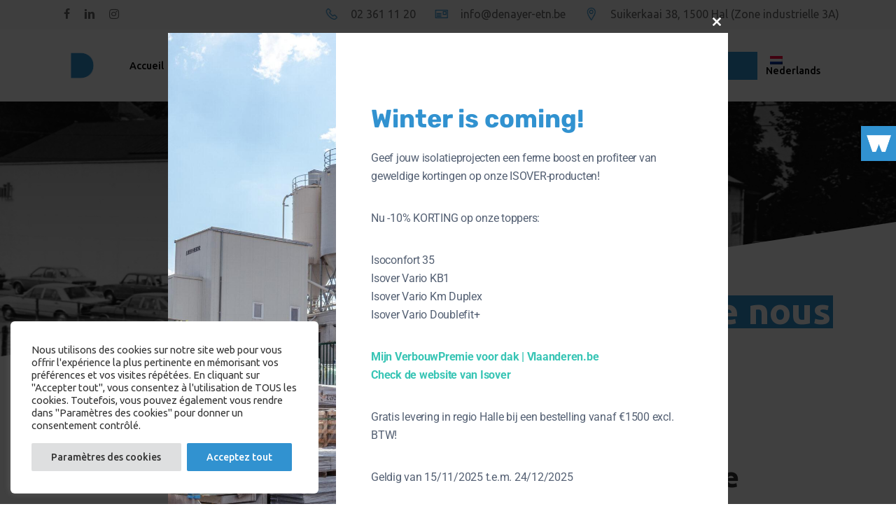

--- FILE ---
content_type: text/html; charset=utf-8
request_url: https://www.google.com/recaptcha/api2/anchor?ar=1&k=6LfTFvIhAAAAAGCZq4mgLf4IGLOCMQF2n0VHY68L&co=aHR0cHM6Ly9kZW5heWVyLWV0bi5iZTo0NDM.&hl=en&v=N67nZn4AqZkNcbeMu4prBgzg&size=invisible&anchor-ms=20000&execute-ms=30000&cb=szg1d7e1u34z
body_size: 48817
content:
<!DOCTYPE HTML><html dir="ltr" lang="en"><head><meta http-equiv="Content-Type" content="text/html; charset=UTF-8">
<meta http-equiv="X-UA-Compatible" content="IE=edge">
<title>reCAPTCHA</title>
<style type="text/css">
/* cyrillic-ext */
@font-face {
  font-family: 'Roboto';
  font-style: normal;
  font-weight: 400;
  font-stretch: 100%;
  src: url(//fonts.gstatic.com/s/roboto/v48/KFO7CnqEu92Fr1ME7kSn66aGLdTylUAMa3GUBHMdazTgWw.woff2) format('woff2');
  unicode-range: U+0460-052F, U+1C80-1C8A, U+20B4, U+2DE0-2DFF, U+A640-A69F, U+FE2E-FE2F;
}
/* cyrillic */
@font-face {
  font-family: 'Roboto';
  font-style: normal;
  font-weight: 400;
  font-stretch: 100%;
  src: url(//fonts.gstatic.com/s/roboto/v48/KFO7CnqEu92Fr1ME7kSn66aGLdTylUAMa3iUBHMdazTgWw.woff2) format('woff2');
  unicode-range: U+0301, U+0400-045F, U+0490-0491, U+04B0-04B1, U+2116;
}
/* greek-ext */
@font-face {
  font-family: 'Roboto';
  font-style: normal;
  font-weight: 400;
  font-stretch: 100%;
  src: url(//fonts.gstatic.com/s/roboto/v48/KFO7CnqEu92Fr1ME7kSn66aGLdTylUAMa3CUBHMdazTgWw.woff2) format('woff2');
  unicode-range: U+1F00-1FFF;
}
/* greek */
@font-face {
  font-family: 'Roboto';
  font-style: normal;
  font-weight: 400;
  font-stretch: 100%;
  src: url(//fonts.gstatic.com/s/roboto/v48/KFO7CnqEu92Fr1ME7kSn66aGLdTylUAMa3-UBHMdazTgWw.woff2) format('woff2');
  unicode-range: U+0370-0377, U+037A-037F, U+0384-038A, U+038C, U+038E-03A1, U+03A3-03FF;
}
/* math */
@font-face {
  font-family: 'Roboto';
  font-style: normal;
  font-weight: 400;
  font-stretch: 100%;
  src: url(//fonts.gstatic.com/s/roboto/v48/KFO7CnqEu92Fr1ME7kSn66aGLdTylUAMawCUBHMdazTgWw.woff2) format('woff2');
  unicode-range: U+0302-0303, U+0305, U+0307-0308, U+0310, U+0312, U+0315, U+031A, U+0326-0327, U+032C, U+032F-0330, U+0332-0333, U+0338, U+033A, U+0346, U+034D, U+0391-03A1, U+03A3-03A9, U+03B1-03C9, U+03D1, U+03D5-03D6, U+03F0-03F1, U+03F4-03F5, U+2016-2017, U+2034-2038, U+203C, U+2040, U+2043, U+2047, U+2050, U+2057, U+205F, U+2070-2071, U+2074-208E, U+2090-209C, U+20D0-20DC, U+20E1, U+20E5-20EF, U+2100-2112, U+2114-2115, U+2117-2121, U+2123-214F, U+2190, U+2192, U+2194-21AE, U+21B0-21E5, U+21F1-21F2, U+21F4-2211, U+2213-2214, U+2216-22FF, U+2308-230B, U+2310, U+2319, U+231C-2321, U+2336-237A, U+237C, U+2395, U+239B-23B7, U+23D0, U+23DC-23E1, U+2474-2475, U+25AF, U+25B3, U+25B7, U+25BD, U+25C1, U+25CA, U+25CC, U+25FB, U+266D-266F, U+27C0-27FF, U+2900-2AFF, U+2B0E-2B11, U+2B30-2B4C, U+2BFE, U+3030, U+FF5B, U+FF5D, U+1D400-1D7FF, U+1EE00-1EEFF;
}
/* symbols */
@font-face {
  font-family: 'Roboto';
  font-style: normal;
  font-weight: 400;
  font-stretch: 100%;
  src: url(//fonts.gstatic.com/s/roboto/v48/KFO7CnqEu92Fr1ME7kSn66aGLdTylUAMaxKUBHMdazTgWw.woff2) format('woff2');
  unicode-range: U+0001-000C, U+000E-001F, U+007F-009F, U+20DD-20E0, U+20E2-20E4, U+2150-218F, U+2190, U+2192, U+2194-2199, U+21AF, U+21E6-21F0, U+21F3, U+2218-2219, U+2299, U+22C4-22C6, U+2300-243F, U+2440-244A, U+2460-24FF, U+25A0-27BF, U+2800-28FF, U+2921-2922, U+2981, U+29BF, U+29EB, U+2B00-2BFF, U+4DC0-4DFF, U+FFF9-FFFB, U+10140-1018E, U+10190-1019C, U+101A0, U+101D0-101FD, U+102E0-102FB, U+10E60-10E7E, U+1D2C0-1D2D3, U+1D2E0-1D37F, U+1F000-1F0FF, U+1F100-1F1AD, U+1F1E6-1F1FF, U+1F30D-1F30F, U+1F315, U+1F31C, U+1F31E, U+1F320-1F32C, U+1F336, U+1F378, U+1F37D, U+1F382, U+1F393-1F39F, U+1F3A7-1F3A8, U+1F3AC-1F3AF, U+1F3C2, U+1F3C4-1F3C6, U+1F3CA-1F3CE, U+1F3D4-1F3E0, U+1F3ED, U+1F3F1-1F3F3, U+1F3F5-1F3F7, U+1F408, U+1F415, U+1F41F, U+1F426, U+1F43F, U+1F441-1F442, U+1F444, U+1F446-1F449, U+1F44C-1F44E, U+1F453, U+1F46A, U+1F47D, U+1F4A3, U+1F4B0, U+1F4B3, U+1F4B9, U+1F4BB, U+1F4BF, U+1F4C8-1F4CB, U+1F4D6, U+1F4DA, U+1F4DF, U+1F4E3-1F4E6, U+1F4EA-1F4ED, U+1F4F7, U+1F4F9-1F4FB, U+1F4FD-1F4FE, U+1F503, U+1F507-1F50B, U+1F50D, U+1F512-1F513, U+1F53E-1F54A, U+1F54F-1F5FA, U+1F610, U+1F650-1F67F, U+1F687, U+1F68D, U+1F691, U+1F694, U+1F698, U+1F6AD, U+1F6B2, U+1F6B9-1F6BA, U+1F6BC, U+1F6C6-1F6CF, U+1F6D3-1F6D7, U+1F6E0-1F6EA, U+1F6F0-1F6F3, U+1F6F7-1F6FC, U+1F700-1F7FF, U+1F800-1F80B, U+1F810-1F847, U+1F850-1F859, U+1F860-1F887, U+1F890-1F8AD, U+1F8B0-1F8BB, U+1F8C0-1F8C1, U+1F900-1F90B, U+1F93B, U+1F946, U+1F984, U+1F996, U+1F9E9, U+1FA00-1FA6F, U+1FA70-1FA7C, U+1FA80-1FA89, U+1FA8F-1FAC6, U+1FACE-1FADC, U+1FADF-1FAE9, U+1FAF0-1FAF8, U+1FB00-1FBFF;
}
/* vietnamese */
@font-face {
  font-family: 'Roboto';
  font-style: normal;
  font-weight: 400;
  font-stretch: 100%;
  src: url(//fonts.gstatic.com/s/roboto/v48/KFO7CnqEu92Fr1ME7kSn66aGLdTylUAMa3OUBHMdazTgWw.woff2) format('woff2');
  unicode-range: U+0102-0103, U+0110-0111, U+0128-0129, U+0168-0169, U+01A0-01A1, U+01AF-01B0, U+0300-0301, U+0303-0304, U+0308-0309, U+0323, U+0329, U+1EA0-1EF9, U+20AB;
}
/* latin-ext */
@font-face {
  font-family: 'Roboto';
  font-style: normal;
  font-weight: 400;
  font-stretch: 100%;
  src: url(//fonts.gstatic.com/s/roboto/v48/KFO7CnqEu92Fr1ME7kSn66aGLdTylUAMa3KUBHMdazTgWw.woff2) format('woff2');
  unicode-range: U+0100-02BA, U+02BD-02C5, U+02C7-02CC, U+02CE-02D7, U+02DD-02FF, U+0304, U+0308, U+0329, U+1D00-1DBF, U+1E00-1E9F, U+1EF2-1EFF, U+2020, U+20A0-20AB, U+20AD-20C0, U+2113, U+2C60-2C7F, U+A720-A7FF;
}
/* latin */
@font-face {
  font-family: 'Roboto';
  font-style: normal;
  font-weight: 400;
  font-stretch: 100%;
  src: url(//fonts.gstatic.com/s/roboto/v48/KFO7CnqEu92Fr1ME7kSn66aGLdTylUAMa3yUBHMdazQ.woff2) format('woff2');
  unicode-range: U+0000-00FF, U+0131, U+0152-0153, U+02BB-02BC, U+02C6, U+02DA, U+02DC, U+0304, U+0308, U+0329, U+2000-206F, U+20AC, U+2122, U+2191, U+2193, U+2212, U+2215, U+FEFF, U+FFFD;
}
/* cyrillic-ext */
@font-face {
  font-family: 'Roboto';
  font-style: normal;
  font-weight: 500;
  font-stretch: 100%;
  src: url(//fonts.gstatic.com/s/roboto/v48/KFO7CnqEu92Fr1ME7kSn66aGLdTylUAMa3GUBHMdazTgWw.woff2) format('woff2');
  unicode-range: U+0460-052F, U+1C80-1C8A, U+20B4, U+2DE0-2DFF, U+A640-A69F, U+FE2E-FE2F;
}
/* cyrillic */
@font-face {
  font-family: 'Roboto';
  font-style: normal;
  font-weight: 500;
  font-stretch: 100%;
  src: url(//fonts.gstatic.com/s/roboto/v48/KFO7CnqEu92Fr1ME7kSn66aGLdTylUAMa3iUBHMdazTgWw.woff2) format('woff2');
  unicode-range: U+0301, U+0400-045F, U+0490-0491, U+04B0-04B1, U+2116;
}
/* greek-ext */
@font-face {
  font-family: 'Roboto';
  font-style: normal;
  font-weight: 500;
  font-stretch: 100%;
  src: url(//fonts.gstatic.com/s/roboto/v48/KFO7CnqEu92Fr1ME7kSn66aGLdTylUAMa3CUBHMdazTgWw.woff2) format('woff2');
  unicode-range: U+1F00-1FFF;
}
/* greek */
@font-face {
  font-family: 'Roboto';
  font-style: normal;
  font-weight: 500;
  font-stretch: 100%;
  src: url(//fonts.gstatic.com/s/roboto/v48/KFO7CnqEu92Fr1ME7kSn66aGLdTylUAMa3-UBHMdazTgWw.woff2) format('woff2');
  unicode-range: U+0370-0377, U+037A-037F, U+0384-038A, U+038C, U+038E-03A1, U+03A3-03FF;
}
/* math */
@font-face {
  font-family: 'Roboto';
  font-style: normal;
  font-weight: 500;
  font-stretch: 100%;
  src: url(//fonts.gstatic.com/s/roboto/v48/KFO7CnqEu92Fr1ME7kSn66aGLdTylUAMawCUBHMdazTgWw.woff2) format('woff2');
  unicode-range: U+0302-0303, U+0305, U+0307-0308, U+0310, U+0312, U+0315, U+031A, U+0326-0327, U+032C, U+032F-0330, U+0332-0333, U+0338, U+033A, U+0346, U+034D, U+0391-03A1, U+03A3-03A9, U+03B1-03C9, U+03D1, U+03D5-03D6, U+03F0-03F1, U+03F4-03F5, U+2016-2017, U+2034-2038, U+203C, U+2040, U+2043, U+2047, U+2050, U+2057, U+205F, U+2070-2071, U+2074-208E, U+2090-209C, U+20D0-20DC, U+20E1, U+20E5-20EF, U+2100-2112, U+2114-2115, U+2117-2121, U+2123-214F, U+2190, U+2192, U+2194-21AE, U+21B0-21E5, U+21F1-21F2, U+21F4-2211, U+2213-2214, U+2216-22FF, U+2308-230B, U+2310, U+2319, U+231C-2321, U+2336-237A, U+237C, U+2395, U+239B-23B7, U+23D0, U+23DC-23E1, U+2474-2475, U+25AF, U+25B3, U+25B7, U+25BD, U+25C1, U+25CA, U+25CC, U+25FB, U+266D-266F, U+27C0-27FF, U+2900-2AFF, U+2B0E-2B11, U+2B30-2B4C, U+2BFE, U+3030, U+FF5B, U+FF5D, U+1D400-1D7FF, U+1EE00-1EEFF;
}
/* symbols */
@font-face {
  font-family: 'Roboto';
  font-style: normal;
  font-weight: 500;
  font-stretch: 100%;
  src: url(//fonts.gstatic.com/s/roboto/v48/KFO7CnqEu92Fr1ME7kSn66aGLdTylUAMaxKUBHMdazTgWw.woff2) format('woff2');
  unicode-range: U+0001-000C, U+000E-001F, U+007F-009F, U+20DD-20E0, U+20E2-20E4, U+2150-218F, U+2190, U+2192, U+2194-2199, U+21AF, U+21E6-21F0, U+21F3, U+2218-2219, U+2299, U+22C4-22C6, U+2300-243F, U+2440-244A, U+2460-24FF, U+25A0-27BF, U+2800-28FF, U+2921-2922, U+2981, U+29BF, U+29EB, U+2B00-2BFF, U+4DC0-4DFF, U+FFF9-FFFB, U+10140-1018E, U+10190-1019C, U+101A0, U+101D0-101FD, U+102E0-102FB, U+10E60-10E7E, U+1D2C0-1D2D3, U+1D2E0-1D37F, U+1F000-1F0FF, U+1F100-1F1AD, U+1F1E6-1F1FF, U+1F30D-1F30F, U+1F315, U+1F31C, U+1F31E, U+1F320-1F32C, U+1F336, U+1F378, U+1F37D, U+1F382, U+1F393-1F39F, U+1F3A7-1F3A8, U+1F3AC-1F3AF, U+1F3C2, U+1F3C4-1F3C6, U+1F3CA-1F3CE, U+1F3D4-1F3E0, U+1F3ED, U+1F3F1-1F3F3, U+1F3F5-1F3F7, U+1F408, U+1F415, U+1F41F, U+1F426, U+1F43F, U+1F441-1F442, U+1F444, U+1F446-1F449, U+1F44C-1F44E, U+1F453, U+1F46A, U+1F47D, U+1F4A3, U+1F4B0, U+1F4B3, U+1F4B9, U+1F4BB, U+1F4BF, U+1F4C8-1F4CB, U+1F4D6, U+1F4DA, U+1F4DF, U+1F4E3-1F4E6, U+1F4EA-1F4ED, U+1F4F7, U+1F4F9-1F4FB, U+1F4FD-1F4FE, U+1F503, U+1F507-1F50B, U+1F50D, U+1F512-1F513, U+1F53E-1F54A, U+1F54F-1F5FA, U+1F610, U+1F650-1F67F, U+1F687, U+1F68D, U+1F691, U+1F694, U+1F698, U+1F6AD, U+1F6B2, U+1F6B9-1F6BA, U+1F6BC, U+1F6C6-1F6CF, U+1F6D3-1F6D7, U+1F6E0-1F6EA, U+1F6F0-1F6F3, U+1F6F7-1F6FC, U+1F700-1F7FF, U+1F800-1F80B, U+1F810-1F847, U+1F850-1F859, U+1F860-1F887, U+1F890-1F8AD, U+1F8B0-1F8BB, U+1F8C0-1F8C1, U+1F900-1F90B, U+1F93B, U+1F946, U+1F984, U+1F996, U+1F9E9, U+1FA00-1FA6F, U+1FA70-1FA7C, U+1FA80-1FA89, U+1FA8F-1FAC6, U+1FACE-1FADC, U+1FADF-1FAE9, U+1FAF0-1FAF8, U+1FB00-1FBFF;
}
/* vietnamese */
@font-face {
  font-family: 'Roboto';
  font-style: normal;
  font-weight: 500;
  font-stretch: 100%;
  src: url(//fonts.gstatic.com/s/roboto/v48/KFO7CnqEu92Fr1ME7kSn66aGLdTylUAMa3OUBHMdazTgWw.woff2) format('woff2');
  unicode-range: U+0102-0103, U+0110-0111, U+0128-0129, U+0168-0169, U+01A0-01A1, U+01AF-01B0, U+0300-0301, U+0303-0304, U+0308-0309, U+0323, U+0329, U+1EA0-1EF9, U+20AB;
}
/* latin-ext */
@font-face {
  font-family: 'Roboto';
  font-style: normal;
  font-weight: 500;
  font-stretch: 100%;
  src: url(//fonts.gstatic.com/s/roboto/v48/KFO7CnqEu92Fr1ME7kSn66aGLdTylUAMa3KUBHMdazTgWw.woff2) format('woff2');
  unicode-range: U+0100-02BA, U+02BD-02C5, U+02C7-02CC, U+02CE-02D7, U+02DD-02FF, U+0304, U+0308, U+0329, U+1D00-1DBF, U+1E00-1E9F, U+1EF2-1EFF, U+2020, U+20A0-20AB, U+20AD-20C0, U+2113, U+2C60-2C7F, U+A720-A7FF;
}
/* latin */
@font-face {
  font-family: 'Roboto';
  font-style: normal;
  font-weight: 500;
  font-stretch: 100%;
  src: url(//fonts.gstatic.com/s/roboto/v48/KFO7CnqEu92Fr1ME7kSn66aGLdTylUAMa3yUBHMdazQ.woff2) format('woff2');
  unicode-range: U+0000-00FF, U+0131, U+0152-0153, U+02BB-02BC, U+02C6, U+02DA, U+02DC, U+0304, U+0308, U+0329, U+2000-206F, U+20AC, U+2122, U+2191, U+2193, U+2212, U+2215, U+FEFF, U+FFFD;
}
/* cyrillic-ext */
@font-face {
  font-family: 'Roboto';
  font-style: normal;
  font-weight: 900;
  font-stretch: 100%;
  src: url(//fonts.gstatic.com/s/roboto/v48/KFO7CnqEu92Fr1ME7kSn66aGLdTylUAMa3GUBHMdazTgWw.woff2) format('woff2');
  unicode-range: U+0460-052F, U+1C80-1C8A, U+20B4, U+2DE0-2DFF, U+A640-A69F, U+FE2E-FE2F;
}
/* cyrillic */
@font-face {
  font-family: 'Roboto';
  font-style: normal;
  font-weight: 900;
  font-stretch: 100%;
  src: url(//fonts.gstatic.com/s/roboto/v48/KFO7CnqEu92Fr1ME7kSn66aGLdTylUAMa3iUBHMdazTgWw.woff2) format('woff2');
  unicode-range: U+0301, U+0400-045F, U+0490-0491, U+04B0-04B1, U+2116;
}
/* greek-ext */
@font-face {
  font-family: 'Roboto';
  font-style: normal;
  font-weight: 900;
  font-stretch: 100%;
  src: url(//fonts.gstatic.com/s/roboto/v48/KFO7CnqEu92Fr1ME7kSn66aGLdTylUAMa3CUBHMdazTgWw.woff2) format('woff2');
  unicode-range: U+1F00-1FFF;
}
/* greek */
@font-face {
  font-family: 'Roboto';
  font-style: normal;
  font-weight: 900;
  font-stretch: 100%;
  src: url(//fonts.gstatic.com/s/roboto/v48/KFO7CnqEu92Fr1ME7kSn66aGLdTylUAMa3-UBHMdazTgWw.woff2) format('woff2');
  unicode-range: U+0370-0377, U+037A-037F, U+0384-038A, U+038C, U+038E-03A1, U+03A3-03FF;
}
/* math */
@font-face {
  font-family: 'Roboto';
  font-style: normal;
  font-weight: 900;
  font-stretch: 100%;
  src: url(//fonts.gstatic.com/s/roboto/v48/KFO7CnqEu92Fr1ME7kSn66aGLdTylUAMawCUBHMdazTgWw.woff2) format('woff2');
  unicode-range: U+0302-0303, U+0305, U+0307-0308, U+0310, U+0312, U+0315, U+031A, U+0326-0327, U+032C, U+032F-0330, U+0332-0333, U+0338, U+033A, U+0346, U+034D, U+0391-03A1, U+03A3-03A9, U+03B1-03C9, U+03D1, U+03D5-03D6, U+03F0-03F1, U+03F4-03F5, U+2016-2017, U+2034-2038, U+203C, U+2040, U+2043, U+2047, U+2050, U+2057, U+205F, U+2070-2071, U+2074-208E, U+2090-209C, U+20D0-20DC, U+20E1, U+20E5-20EF, U+2100-2112, U+2114-2115, U+2117-2121, U+2123-214F, U+2190, U+2192, U+2194-21AE, U+21B0-21E5, U+21F1-21F2, U+21F4-2211, U+2213-2214, U+2216-22FF, U+2308-230B, U+2310, U+2319, U+231C-2321, U+2336-237A, U+237C, U+2395, U+239B-23B7, U+23D0, U+23DC-23E1, U+2474-2475, U+25AF, U+25B3, U+25B7, U+25BD, U+25C1, U+25CA, U+25CC, U+25FB, U+266D-266F, U+27C0-27FF, U+2900-2AFF, U+2B0E-2B11, U+2B30-2B4C, U+2BFE, U+3030, U+FF5B, U+FF5D, U+1D400-1D7FF, U+1EE00-1EEFF;
}
/* symbols */
@font-face {
  font-family: 'Roboto';
  font-style: normal;
  font-weight: 900;
  font-stretch: 100%;
  src: url(//fonts.gstatic.com/s/roboto/v48/KFO7CnqEu92Fr1ME7kSn66aGLdTylUAMaxKUBHMdazTgWw.woff2) format('woff2');
  unicode-range: U+0001-000C, U+000E-001F, U+007F-009F, U+20DD-20E0, U+20E2-20E4, U+2150-218F, U+2190, U+2192, U+2194-2199, U+21AF, U+21E6-21F0, U+21F3, U+2218-2219, U+2299, U+22C4-22C6, U+2300-243F, U+2440-244A, U+2460-24FF, U+25A0-27BF, U+2800-28FF, U+2921-2922, U+2981, U+29BF, U+29EB, U+2B00-2BFF, U+4DC0-4DFF, U+FFF9-FFFB, U+10140-1018E, U+10190-1019C, U+101A0, U+101D0-101FD, U+102E0-102FB, U+10E60-10E7E, U+1D2C0-1D2D3, U+1D2E0-1D37F, U+1F000-1F0FF, U+1F100-1F1AD, U+1F1E6-1F1FF, U+1F30D-1F30F, U+1F315, U+1F31C, U+1F31E, U+1F320-1F32C, U+1F336, U+1F378, U+1F37D, U+1F382, U+1F393-1F39F, U+1F3A7-1F3A8, U+1F3AC-1F3AF, U+1F3C2, U+1F3C4-1F3C6, U+1F3CA-1F3CE, U+1F3D4-1F3E0, U+1F3ED, U+1F3F1-1F3F3, U+1F3F5-1F3F7, U+1F408, U+1F415, U+1F41F, U+1F426, U+1F43F, U+1F441-1F442, U+1F444, U+1F446-1F449, U+1F44C-1F44E, U+1F453, U+1F46A, U+1F47D, U+1F4A3, U+1F4B0, U+1F4B3, U+1F4B9, U+1F4BB, U+1F4BF, U+1F4C8-1F4CB, U+1F4D6, U+1F4DA, U+1F4DF, U+1F4E3-1F4E6, U+1F4EA-1F4ED, U+1F4F7, U+1F4F9-1F4FB, U+1F4FD-1F4FE, U+1F503, U+1F507-1F50B, U+1F50D, U+1F512-1F513, U+1F53E-1F54A, U+1F54F-1F5FA, U+1F610, U+1F650-1F67F, U+1F687, U+1F68D, U+1F691, U+1F694, U+1F698, U+1F6AD, U+1F6B2, U+1F6B9-1F6BA, U+1F6BC, U+1F6C6-1F6CF, U+1F6D3-1F6D7, U+1F6E0-1F6EA, U+1F6F0-1F6F3, U+1F6F7-1F6FC, U+1F700-1F7FF, U+1F800-1F80B, U+1F810-1F847, U+1F850-1F859, U+1F860-1F887, U+1F890-1F8AD, U+1F8B0-1F8BB, U+1F8C0-1F8C1, U+1F900-1F90B, U+1F93B, U+1F946, U+1F984, U+1F996, U+1F9E9, U+1FA00-1FA6F, U+1FA70-1FA7C, U+1FA80-1FA89, U+1FA8F-1FAC6, U+1FACE-1FADC, U+1FADF-1FAE9, U+1FAF0-1FAF8, U+1FB00-1FBFF;
}
/* vietnamese */
@font-face {
  font-family: 'Roboto';
  font-style: normal;
  font-weight: 900;
  font-stretch: 100%;
  src: url(//fonts.gstatic.com/s/roboto/v48/KFO7CnqEu92Fr1ME7kSn66aGLdTylUAMa3OUBHMdazTgWw.woff2) format('woff2');
  unicode-range: U+0102-0103, U+0110-0111, U+0128-0129, U+0168-0169, U+01A0-01A1, U+01AF-01B0, U+0300-0301, U+0303-0304, U+0308-0309, U+0323, U+0329, U+1EA0-1EF9, U+20AB;
}
/* latin-ext */
@font-face {
  font-family: 'Roboto';
  font-style: normal;
  font-weight: 900;
  font-stretch: 100%;
  src: url(//fonts.gstatic.com/s/roboto/v48/KFO7CnqEu92Fr1ME7kSn66aGLdTylUAMa3KUBHMdazTgWw.woff2) format('woff2');
  unicode-range: U+0100-02BA, U+02BD-02C5, U+02C7-02CC, U+02CE-02D7, U+02DD-02FF, U+0304, U+0308, U+0329, U+1D00-1DBF, U+1E00-1E9F, U+1EF2-1EFF, U+2020, U+20A0-20AB, U+20AD-20C0, U+2113, U+2C60-2C7F, U+A720-A7FF;
}
/* latin */
@font-face {
  font-family: 'Roboto';
  font-style: normal;
  font-weight: 900;
  font-stretch: 100%;
  src: url(//fonts.gstatic.com/s/roboto/v48/KFO7CnqEu92Fr1ME7kSn66aGLdTylUAMa3yUBHMdazQ.woff2) format('woff2');
  unicode-range: U+0000-00FF, U+0131, U+0152-0153, U+02BB-02BC, U+02C6, U+02DA, U+02DC, U+0304, U+0308, U+0329, U+2000-206F, U+20AC, U+2122, U+2191, U+2193, U+2212, U+2215, U+FEFF, U+FFFD;
}

</style>
<link rel="stylesheet" type="text/css" href="https://www.gstatic.com/recaptcha/releases/N67nZn4AqZkNcbeMu4prBgzg/styles__ltr.css">
<script nonce="QDeQEiNqc3KAHjR4clYxag" type="text/javascript">window['__recaptcha_api'] = 'https://www.google.com/recaptcha/api2/';</script>
<script type="text/javascript" src="https://www.gstatic.com/recaptcha/releases/N67nZn4AqZkNcbeMu4prBgzg/recaptcha__en.js" nonce="QDeQEiNqc3KAHjR4clYxag">
      
    </script></head>
<body><div id="rc-anchor-alert" class="rc-anchor-alert"></div>
<input type="hidden" id="recaptcha-token" value="[base64]">
<script type="text/javascript" nonce="QDeQEiNqc3KAHjR4clYxag">
      recaptcha.anchor.Main.init("[\x22ainput\x22,[\x22bgdata\x22,\x22\x22,\[base64]/[base64]/[base64]/ZyhXLGgpOnEoW04sMjEsbF0sVywwKSxoKSxmYWxzZSxmYWxzZSl9Y2F0Y2goayl7RygzNTgsVyk/[base64]/[base64]/[base64]/[base64]/[base64]/[base64]/[base64]/bmV3IEJbT10oRFswXSk6dz09Mj9uZXcgQltPXShEWzBdLERbMV0pOnc9PTM/bmV3IEJbT10oRFswXSxEWzFdLERbMl0pOnc9PTQ/[base64]/[base64]/[base64]/[base64]/[base64]\\u003d\x22,\[base64]\x22,\x22S8Odwo4cK8Oow45Vwp/Dn8O8c2oOSsKrw6RjQMKtUEjDucOzwpNpfcOXw6HCggDCpiEGwqUkwpJTa8KIS8KaJQXDuF58ecKcwpfDj8KRw6bDrsKaw5fDiivCsmjCo8KSwqvCkcK6w5vCgSbDlMKxC8KPV2rDicO6wqXDmMOZw7/Cp8Oywq0HZcK4wql3bhg2wqQLwqIdBcKBwpvDqU/DqMK7w5bCn8OkB0FGwrI3wqHCvMKNwoktGcKDN0DDocOGwrzCtMOPwofCoz3DkzfCgMOAw4LDicOlwpsKwpp6IMOfwqcfwpJcf8OzwqAeZ8K+w5tJYMKkwrVuw61Aw5HCnAjDpArCs2PCncO/OcK6w6FIwrzDv8O6F8OMCS4XBcKNXw55ecOeJsKeasOyLcOSwqbDuXHDlsKFw5rCmCLDliVCejDCojUaw4ZAw7Y3wqPCtRzDpTHDlMKJH8OZwrpQwq7DksKBw4PDr0NUcMK/[base64]/LWxDwrTCkkRWw4XDvsOyScObw6bCgcOqXF8CNsOnwrQlQcOFUFk5N8O/w7jCk8OPw47Ch8K4PcKWwpo2EcKwwoHCihrDjMOCfmfDoxABwqtYwofCrMOuwqhoXWvDhsOzFhxQFmJtwq/DhFNjw6XCh8KZWsO6BWx5w7UiB8Kxw7rCrsO2wr/CnMOdW1RDFjJNAnkGwrbDlFlccMOxwqQdwolDKsKTHsKCEMKXw7DDjMKkN8O7wqfCrcKww64jw7Mjw6QVX8K3bhlHwqbDgMOywqzCgcOIwqHDv23CrXnDnsOVwrFLwq7Cj8KTRMKOwph3bsONw6TCsj8SHsKswpQ8w6sPwr/DrcK/wq9YP8K/XsKYwrvDiSvCqVPDi3R2RTssJ2LChMKcOcOkG2p+NFDDhA5/EC0Tw7Mnc23DuDQeBDzCtiF/wo9uwopBEcOWb8OqwrfDvcO5T8KFw7MzJSgDacK0woPDrsOiwq15w5cvw7DDhMK3S8OAwrAcRcKrwqIfw73ClcOMw41MIcKgNcOzXsOmw4JRw7hSw49Vw5bCiTUbw4rCscKdw79nOcKMIBvCqcKMXyrCnETDncOSwp7DsiUUw5fDhsOwZMOLTcOlwqQtQ1dXw5/DsMOewrAsQRLDpMKcwpXCtkgSw6DDhcOVbFzDisOJBwzCv8O9JTvCl1NAwqfCiRLDmF1gw5dTN8KOA3tVwqPCn8KBw5TDvsK/w5DDqCRfKcKqw4zCn8KlGXJnw5bCtWhmw7zDmHZQw4LDhsO0IlrDr1fClcKvI09Zw5nCsMOww4sVwrvCt8O4wodIw5PCvsKXH2NaZw1aO8K7w7/Dgk0Jw5ARNkXDqsOfSsOEMcO/WRtZwrTDvyVyworDki3Ds8Ogw5g2YsOgwrk9YsK6R8KPw60iw6zDtcKveznChsKxw4PDjcO8wrHCnsOdURkww5YZfCrDncK3wr/Cg8ODw6vCl8O8wpbChADClXB9woTDjMKUAydzWh3DpCNfwpbChMK8w5nDjXHCl8Otw7hZw7jCvsKbw6h/UMO8wqrCjhDDtBLDq3R0QCbCp3EYcC44woNAW8OVcDkvRQ3DuMOvw6R8w4dYw7HCvizDoF7DgMKBw6HCi8K5woYCNcOyacOgN0Z/OsKAw4vCjWhgA1zDjsKadV/CtMKlwo4uw5/Cmw7Cg23CmVfClFLDhsODSMKhdsOUH8O8D8K6G3E0w7IKwoNrc8OuJ8OINyIgwp/DtcKcwqTDmRNFw7YDw77CuMK0woQVRcOpw6LCnxXCnQLDvMKOw7dLbsKIwqMVw5TDsMKFwo/ChizCvzFDGMONwoJaWMKdSsKoSSkyTXxlw5fDisKkSWsXVcOhw7hVw5Ulw7wvOzJDHgMME8KkbMOMwpLDsMK7wpLCk0fDjcOYPcKBIsK9A8KDw6LDhcOWw5rChzDCsQ57Jk1EREzDvMOtT8OmMMKvP8KjwpESMGF6dnXChx3ChWJLwp7DunZ/ZsKhwo7DicOowr5Jw5hlwqLDjsKMwqbCvcO2LcKPw7PCgcOUwroFbiXCm8Krw7LCucOEOWbDtsO9wrbDn8KMKzPDogZ+wrJQIMO9woTDnj9Nw5MjX8K+VFQjXlVJwo7DhmwQCMOUaMKye3ZhaT9uK8OGw6vDnsOuWsKgHAFlKX7CpA82fB/[base64]/CssKkIcOowqMFwqoMI0YYwpgzG8K8w6U3A0UCwrMXw6jDo2jCn8K1FEohw7XCghxTDcOFworDn8OcwrDCmn/DtcKRWxRCwrfDizJYPcOowqZbworCosOrwrljw4lPwoLCr0hvazbCmcOMLSdRw7/CisKJPTJSwpvCnkjCsiwuMijCsVIgFzrCunfCpD5QAE/Cv8Omw6jClyTDu3IKIMKlw4RlM8KAwpE3w53CgcO8aA9bwrjClE/Cmx/Dr2rCkFlwT8OVE8Orwp4Mw73DqDddwoHCqMKhw7jCvhLCoAtuDj/CsMODw5IgEGhIDMKnw6fDkhbDjhR1TQnDvsKgw7DCksKBRsOCwrTCoW1wwoMaUiBwOCXCisK1eMKew74Hw6LDkwzCglzDuWoLd8OZZV8aRGZTRMKbJMOcw5HDuiXCh8OUw51BworDhA/DkMORfMOUKcOXbFwZaXonw50zKFLCocK1TkZpw4TDoV5MQMOVWW/DjzrDhkIBB8OVHwLDncOgwpjCsWs/wqXDngZQJMOMMH8aA0TDu8Kxw6VoOTLDusOOwp7Co8Kgw5AVwoPDg8Olw6rCiSDDjsKHw5vCmizCnMOuwrLDu8OOIhrDnMKYBMKZwqw6TcKuX8OOE8KIOV0KwqklUsOwD07DgmjDmV/CjMOmYhXDnGfCqcOYwqfCm0fCn8OBwqgWK1IDwq1rw6c1wojCl8K5dsKmNMK5AQ/Cq8KOfcOeZT9nwqfDlcKNwq3DgcKjw7XDjsO2w49mwprCusOSUcOsMMKuw6tNwrVrwqMnDjXDicOEb8OowooXw6Z0wpATLwx8w74Zw556NcO7PHd4wpfDnsO3w4nDn8K1WwPDoBvDpSDDhEbCosKKOMKDOA/[base64]/CsDFJw45meyxKwp/CqQlbwrXCn8Khw74LZ8OlwoTDoMK4GMOowqPDl8OCwr7CjDXCtHdJe07DosKIIGlYwoLDq8KywqFnw7vCicOGwqbCkhVWFkVNwoB+wrDDni4+w7kfw5Uuw5jDgcOSfsKVacO7wrjDrMKbw5HDvCU/wqvCisOQBCAKAcOYexTDoWrCuBjCicORScK9w5fCnsOeeXjDucKvw68ECcKtw6HDqnjCn8KsDlbDm1/CkwTDslbDkMOHwqhLw6nCoTLCklcAw6kGw5lXG8KdU8Oow4tYwr5dwprCl2jDk2Ejw6XDvT/Cn1PDlGgRwp7DsMKgw79YT1zDtBHCrMOLw7oWw73DhMK5wpXCsm3CuMOOwpjDqMOSw7wQVijCqm3DhBsFElrDn0Mqwoxmw4rCnF/CnETCscK7woHCoDoJwp/CmsK+w5EdSsOpwq4VEhfDvmEsHMKbwq8XwqLCn8Kgwp/CucOjJjDCmMKmwoXCtEjDvsO6JcOYw5/ClMOfw4DCsTIYZsKcUGkpw7l8wp1mwqklw7VFw63Dv04XLsOzwq1xw5BTJXULw4/[base64]/DpRTCssOew7rDs8OTNlDCvA07wqPDuS03wobCnsKfw7Z+woPDvit1UhTDoMOgw4RfFsObwrDDrQvDgsOYdEvCqRRgwovClMKXwp0ewokcNMK/C1hRV8KUw7sHasKDZMOMwqPCvcODwqHDpQ1mF8KTK8KUTwPCvUxPwoQVwqpUTsK1wprCoR3CjkBaS8KxacK9wqQZNU8bKgsBf8K+wqHCognDmsO3wpPCqGorLDQtaUtmwr8nw5rDm2oow5vDjy7ChHPDtsOZPMOyPsKcwoBkPn/DocKwdGbDgsKGw4DDiwjDkncuwoLCmhMzwp7DoDrDlMOtw6Nfw5TDpcOTw5BIwrsiwr0Rw4c0L8OwIMOAJ0PDncK9LH4gVMKkw64Kw4jDkTXCmjQrw6rCn8O1w6U6R8KqdGLDicOjH8OkdxbCkFvDvsKpcSFIBDbDhMOaRk/[base64]/wrJDwqfDrsOww7bDgsKFHnwzwqBHYsOkwpnCq8OMNMKMIsOVw6Uhw7cWwpvDlFDDvMKULTBFcGnDnzjCt0gNNHUiaSTDqRTDoA/DoMODQVUdWsK6w7TDh13DiELDqcOUwqvDoMOcwo5JwoxFP3vCpwPCuTHDrA7DrwfCnMKBBcKySMKewobDqmQFaX/[base64]/wpjDqWEvN1XCucKYwqhfBMOuA2XDksOxwr3CjsKQwpsXwpUsHkQaE1XCkF/CtF7DrSrCk8KveMKgT8KnJi7DisOnQXvDt0hlD1bDv8OPbcOtwrE0GGsNcMKXY8K5wqIeRMK/w5zCh3gPRFzCgTlVw7UUwqPCgX7DkAFywrJxworCn3HCmcKBc8KVw7zCvgRTwqvCq0A9ZMKrWR0wwrdnwocOw55Ew6xZd8OADsOpeMOwXcOtK8OAw4PDjGjCo37ChMKhwr7DpsKGU1/DkwwgwqvCmMOIwp3Cj8KFNBV1wo5UwprDvTQvL8ODw53CrjtPwotew4scVsOswovDkWYLdFgcKMKgKcK7wqw8PsKnQH7DlsOSIMO8EcOKwq8HT8OlecK+w4RTFw/[base64]/CkMKSRcOPGDTChABqw7rCo8OywpDDkMKtw7wWecOkeRTCucKvw483wrbDsQvCqsKcW8KYHsKeVsKMZRhyw4JPWMOidnTCicOYITDDrXvDnRFsYMOSw5FRwq0Mwq8Lw45+wpQxwoFkEg8/[base64]/Cojtfw4vCjCsbw7kgEgDCgcOXw63CpUTCtBxKZMO8cQ7Cu8OmwrnCg8O8w4fCjX4HecKawqQpbifCuMOiwr4/ETguwp/[base64]/w63DiF0XwpvDo8O3Fy7Ci8KHw6rCnxYGJUpWw79oSsKwfj3CngzDr8KkCMKqP8O/wrrDpRDCr8K8SMKwwpHDksOcOsKYwqVHw6/[base64]/DjCbCg8Kgw6vCi8OtScKLRGVgPMKXQD5Swo9KwozCoCZLwrYVw6URYH7DuMKLw757M8KiwpLCoToPf8O/w6jCmnjClyUCw5QZwooXDcKPVXkzwpnDsMO8HWRbw5Ycw7vDjCZCw6PCthMoaAPCny8ebMK7w5XDsnlJMMOUcEgpNMOmLwQCwoLDk8K8DQvDnsOZwpTChD8JwonCvsOyw60Pw5LDtsOeOMOZGyN2worCjCLDiFZuwq/CiU1Cwr/DlcKhWmIzHcOzLjVMdHXDqsKqcMKFwqjDmMOadEwdwrdjBcOQVcOUCsOHGMOhFsKVwr3Dt8OZUyPCjQw4w7vCt8KiZsKYw4Btw7HCuMO4IiZVTMOLw77ClMOTUVc7UMO1wodmwr/Ds1HCj8OXwq5XTcKoPcObO8Kew6/CpcOzUDRIw4IowrMZwoPCuAnCmsKrCMK7w4DDrCUawo9gwoJqw41Hwr3DpwDDnHTCuClew4zCocOHwqXCiFHCp8Ojw4XCugzCm0fClR/DoMO9U3DDrBTDicOuwrHCv8OnNsKNWcO8BcONEcKvw4HDmMOyw5bCjwQaBgIvdGBCWMKNJcOzw5TDqMKowpxNwrDCrnRsJsONUAYQeMOnQHYVw7N3woR8OsKSRMKoAcK/[base64]/DicK+wrBSSXQbKsO7WMKKwrwEw6ZkwrROZMKVwqtWw5d0wp8Fw4fDk8OLKcOPUQxMw5rCrcOREsOOKU3CscOcw5zCscKGwpQiB8K8w4/[base64]/DpMKzQMKNwqgPw5LDncKJOhcvE8KwNGzCs8OYwoFDw64TwpUCwpLDjsO8d8Knw7DCoMKtwpFvdELDrcKJw5HCk8K+MQJlwrfDhMKRGVHCosOMwprDgcOpw7DDrMOSw4wQw4vCp8KnS8OITcO3NAzDmVPCp8K5YirChsOuwq/DgMOvGW9BNFwqw7tXwqBDwpdawqNSClLCuWHDkCbClmkGfcOuOCMQwrQtwqzDszPCmMO2wqk6Q8K4Un/DhhnCmMKQcFLCnj7CiBspT8KIWGUuXVLDk8OrwpA/woUKfcOyw7DCo3zDv8Oyw4YKwoHCmmXDlhlgajjCmwwSdMKiaMKafsKQL8OIBcOHF33CpcKMYsO9woTDrMOhFsKDw6UxI0nDpyzDv3nCt8KZw5BPfBLCmjvCjgV2wpJFwqpuw7UFM056wpktM8OOw5lHwqEoHF/CmcOZw7HDn8Khwr0SfzLDtRE2PsO1RcOqw45XwrTCscODBMO8w47Dt1rDmxfCvmbCmFPDssKuJGXDiTJwY2LDg8OOw73DtsKrwq/Dg8OFwoTDsURiWD4SwqnDm0hmDV4qPEcZZcOTworCqQQXwqnDqz1zw557R8KUWsObwqrCvMK9dgrDo8KxLQccwovDscOoRAQfw40hUMO7wpDDssK0wpgXw5Y/w6fCocKLPMOICmYCEcOTw6NUwrbCs8O7V8OnwqDCq03DoMKxEcKAR8Knw6FBw5zDizVYw4PDkMOVw4/Dn1HCtcOEUcK1Dk9rPTcwYhZlwo9Yf8KLBsOCw5/CucONw4PDvi3DssKaD27DpHLCp8Oew49IEmQSwqN8woNJw5/[base64]/DoADDksOOIsOYHSjCs8OsYcK9CDxdacK9Z8OEw5XDkMOqZsKCwq3Dl8O/XsOHwrlew4zDisKawrdmCD3CuMO5w4VtVcODeivDjsO3FwDCnwMwKMORGHnDlDUWH8OKScOnbMKmQGwjfTozw4/DqHYewqAoKsOiw6vCk8OWw7tbw5BowobCocKcJ8ODw5lJeQzDuMO5DcOYwpsaw4saw5XDtMOPwocRwo/CucKcw6RPw47DpsKpwpbDkMKZw7F7DnLDi8OiKsKlwr3DjHZAwoDDqHpVw54Aw5ceA8K4w44gw640w5/CqgpfwqLDgcOfdlLCgRYAEx8SwrRzDsK5GSQRw4Ncw4rDg8OPDMKwb8ORZzbDncKVexDCvMKtPFIBBMOmw7rDtj7DkUVlOsKTThbCicK9fC9Le8O3w4PCpsO7KkF/[base64]/DlRMkw78hTsO6BMKuGTHDvwfDisOnwrbDh8KfIUIOaS1Vw7Y2wrwHw4nDg8KGIV7DvsObw5RNbxVDw5J4w5rCoMODw7AeCcOLwqPChxzDpHUYA8OMw5A6XMKvbEnCnMKlwq93wpTCocKeQwbDpMOkwrA/w618w6vCpS8mR8KcAA5sWmjCr8K0NjMqwpzDq8KENMKTw5LCrDdMJsKIfcOYw7HDli5RQmrCuGNXZMK/TMK4wrxxDSbCpsOYCT1DVyt3YhgYC8OJYD7DhhPDtB4kwpjDpysvw6dPwovCsknDqDdVCW7DjcOgZl/CllILw6vChjrCl8OjCsKkEgd4wq/Dg2rCsh8aw73DvMOeAsOrV8O9wozCvMObQGN7KFzChcOhNTXDlcKnT8KdY8KVTn/[base64]/w5wtEsOsUsO3VAHDmGR/dcKxLX7DhmlHJsOwR8OqwohUH8O+V8KjRsOsw6sIfzc6UT3Cs2rCjjrCv3tLFlzDvsK0wo7DvcOBDTTCtCPCm8KAw7zDsXXDuMOUw5VMZAHCgGc0N0DCr8K3d2Uvw53CpMK/WkRtQcKnY2/Dh8OWSWbDusO4wqNQBFx0LsOkBsKVLjdoFFjDh3XCjyUew7bDncKPwqtebADCgU0CFMKTw53ChzPCuGDCoMKsWMKXwpkuNsKSP3x1w6M/L8OcbTdiwrPDmUgoYSJ+w5fDowgKwpojw7kOSgEXWMKCwqZ4wpwoDsK0w4A0b8ONXMK8NTTCv8O3TzZhw6/Cq8OYeCcgPSHDtsOuw5d+Cigew7Eewq7DsMKQe8Olwrg3w6DDoWLDpMKkwrfDnMO5XcOnXsOMw7PDhMK/asOhc8KPwqrDm2fDg0bCkE0EGxnCusOUwrPCjWnCuMKIwroBw47CqVBdw5HDhBdiXMKrQyHDr1jCin7DjWfCicO5w6weB8KDX8OKK8OxM8Opwo3CqcKFw7JZwotgw5x3DWvDijbChcK6f8KGwpoCw4DDr0DDlcONA3A/[base64]/CtlfCt8KAw5XCpsO0wrFrwoLDocKnYURJw6/DmMOAw552D8KPQSNDw5QCa2HDk8OQw6RrQcO4Vg1TwqnCjU0/Z1NYW8O2wqLCvwZwwrwjIMOuDsOIw47DsE/[base64]/DnAVywpHDlWQhEMOxKHsYwospwqRRLTLDpVRaw61FwozCi8KVw4XCinZrY8Kxw7/CucKxMsOhN8OUw60WwqHCkcOrV8OUS8ODQcK0SSTCkjlLw5TDvMKBwrzDqBjCgMK6w4NnE27DiE1rwqVRTV7CoQDDn8O6RHJZecKwKcKjwr/Dqh1/w5/CuhTDrRrDmsO0wrkpV3vCqMK6KD5Vwqonwo4bw5/CosOccypiwrbCoMKJw6w2TXzCmMOVw4/Cm2BDw63Dj8O0FQNod8OHNsOzw6HDshLDj8OOwrHCiMOfPsOQecKhEsOgwpnCr0fDhktBw5HCghpLLxFUwrs7T0x6w7fClGjCqsKqM8KIKMOLTcKUw7bCi8O/VcKswq3CtMKWP8Kzw6vDncKHJTHDjzDCv0/DiRpgWwoDwoDCty7Cu8Orw5DCmsODwpVMcMKmwo5gGxZewqx2w4VYw6TDmFgYwrHClBdSMsOHwpPCsMK3dE7ClsOaD8OcRsKBJRNiTmjCrsK6ecKKwop1w4nCvy83w7kUw73CnMK6S09ESA4EwqHDmQvCpX/CnkrDh8KLO8OqwrHDpTDDv8ODXizDjzJIw6QBccK8wp/Dl8OnDcO4wq/Du8K/GVXDnW/CujfDp23Dvidzw4UKZMKjdcKewpF9TMKvwpvDusKow5RMVlrCosOXBEoZKMOQY8OsVjzCjHfCo8O/w4sqAWvCpRJLwqgZI8OtdnJowrrCs8KQGMKnwqXCpDxZFMKgcXgYacKTfjrDpsK3Z3fDssKlwoZcZMKxw6zDucOrEUcQJxfDj00SOsK6My/ChsO4w6DCrcKKLsO3w6JlbMOIdcKffzAkIHrCrwMaw6Rxw4HDs8OAVsOsXMOSWll/[base64]/esO9NcKKwrLDksOkwrjDl8Kswqo2ecO0w6LCvcKNRMKOw6McesKTw7vCssOCcMKVDRPCtRvDjMOHw6RrVmMwU8K+w53DqsKZwpNfw5hdw6Q2wph8wphSw6d9AMKkI0E8wo3CqMOGwoTChsK5Ox4/[base64]/CvgPDhMKuCsKiIMKVwp/DjArDpiZTw4/CgcOMw4kSwq9nw7TCrMObdQ7Dm0NAHknDqxjCgw3CvThJIhfCvcKQMRR7wovCmB7DhcOfH8KpEWlqXcO3RMKRw5PCh3HCjcKWGcOww6fDusOVw7ZIYHbCmMKnw6N/w5zDmMKdP8K+bsKOwoPDpcKrwrYxQsOvR8KxC8Ofwr4yw6FlAGgnWAvCq8KSFl3DjsOew5R/w4XDhcOqRUzCvlB/[base64]/Cq8KFwq9WZmsMw4RnQ8KQbWQOwrVUTcKew4zDvT9+P8ObGMKWJ8KFScOELHbCjWnDpcK1J8KQEAU1w5VxM37DpcKqwqttWcK6K8Kww7fDsQLCpk/DkQVZEMK/OsKTwrPDr3/CmxdOdSfDvkI1w719w5pgw7XCpWXDm8OcNxvDl8OMwopjH8Kyw7TDpWnCrsOOw6UIw4lVWsKuO8OvGsK9YcKxEcO/axbCt3bChcOdw4vDuiLCsSkPwps5cXbCsMKNw47Dg8KjZGnDikLDicKsw4DCnndhdsOvwrFLwo7CghLDksKYw7onw7VuKEXDuwt/WSHDgsKiQcOQKsORwrXCs2t1f8Ksw5p0w5bCl3hkT8OVwophwr7DmcKDwqhEwqkmYAdhw4J3AgzCvMO8wq8fw5nCuS42wp5Afi1KA2XCmmg+w6fDo8KUNcK2DMKiDwLDu8K0wrTDtsKsw64fwp5nZH/Dp2XDs05Mw5DDjTh7dmDCrkRNFUBtw6LDqcOsw7R7w5LDlsKxIMOxQ8KNAMKjE3V8wrfDtDrCnC/DmgXCk0DCqcOifsOMUi4cM1BqFMKew4oFw6I/U8Krwo/CqGoFKRYXw7PCuTYjWS/CnwA1w7TCgzQiI8KlcsKVwrXDm0pXwqcTw4jCkMKIwqTCuQE7wqp5w4x/wrLDlxtWw5Q0Cw4zwrIUOMKWw6XDt3sww6N4CMOjwpDDgsOHwovCpHpWH31NOD/CncKFURLDmDw9VcOSJ8OGwosJwo/[base64]/Cp8ORw5DDs8Kwwq4wwrlBPS5tw6wEdcOKMMOJw7gDwo/[base64]/Dj8K7w4Uaw5XDr0Ejw6sOwp5tHn/DkcKAwo5bwp9SwoUJw6Fhw449w6hFZlxmwoHCrF7DksOYwqXCvU8oG8K7wonDmsKkKXQVEy3Cu8ODZCjDjMOubcO1wqrCoB9lWsKGwrgnIMODw5lGfMOTCMKEbmZzwqrDlMO/wqvCjHMkwqVawprClRDDmsK7TwFFw45Xw4VoDyLDtcO0UUXCijAowrNcw7EqdsO6UXAvw6HCh8KJHsO4w6FCw5J/UTcAcinDnWIqGcK3WDvDnsKXVMKdSGUWLcOBLcOPw4nDnivDnMOnwroNw6ZYO0kEw5XDs3ctZ8KIwrsTwqjDksKpC3Rsw53DvmM+wrnCoAJcGV/[base64]/CqmbDjCk/w4x1w5fDncKDwp7Dq8KCw77DvlLCnsKuGW3CqcObC8KCwqQIPsKLbsO2w6ssw5EvNQXDqA7DkXZ4PMOQHETDmE/DoW8qZlQuw6Mew45Nwp0Tw7XDvWjDl8Kjw78MZsORHkLCjlMSwqHDlMKGQWtMSsOMMsOueUPDmMKgFypiw7c7J8KBbsKJA1p+P8O4w4vDlntQwrQnwq/Cj3fCpx7CvT8UY03CpMOQwo/Dt8KUd07CmcO3VCw5NlQew7jCpMKFZMKpCRLCscOPGg1kZyQJw68McMKKwpbDgcOewoZCQMO/I04rwpbCmntDX8KdwpfCrXgNTjZ8w5XDhsKAKMOxw6zCqgt4K8KhRVbCsU3CtEYfwrMqDsOGV8O4w73CnATDgFQ7EcO3wrJCS8O/[base64]/wo7CjiTCt1ZVw6gqDMKlWcOFw6fDuCLCuB/DuD7DkxF3I34+wrQUwqfChx8sYsOPKMKdw6kVeT8yw69GbUbDpXbDsMOhw47DicKPwogJwotow7pnfsObwoJ2wq/Co8Ocw75Yw63DoMKEBcKkfcOrXcOzODJ4wrkjw5ckDcOHwrN9RA3ChsOmNsOPUVXCtsOqwpXDoBjCn8KOw6gNwrQywrIow7jCjXYiIMO4LExwXMOjw5kvBEU2wqPCnkzCjytJwqHDnFnDjQ/CiEkGwqEjwojDrU9tBFjDg0XCv8K/wqpvw5FrRcKqw6vDmGbDpsOMwoFZw4zDnsOmw63ChzPDscKvwqIVSsOydyLCrMOKw6cnbW0sw5kFSsOSw5rCqGPDi8O/[base64]/w6zCuWAVCsOPwrldUMO7wonDqA8zwoHDq3TCs8KqR1jCqcO2ZRodwqpew71lw5ZmWcKqWcOXKEXCi8OFL8ONRjRfBcOYwqQpwp9AMcOyOicVwobDjEkgAsOoJ3DDmlHDuMK+w7nCj0luYcKaQ8K4JgzDgcOTPTvDocKbUWjCicKqfnvCmcOZFljCpAnDoFnCgi/CjmnCswYWwrzDtsOPE8K/w6QRwqFPwr/CgsKlOXUOLwcIwr/Ds8Odw50gwpHDpHvCoDJ2BEDCvcK1ZjLDgcOKGETDvcK7QXXDkW7DlsObCjzDiibDqcK9wo9rc8OVJUpmw7gRwobCgMKxw697BB5qwqHDrsKfA8OUwpTDjcOTw5h5wqlJBRlFBw/Dq8KMTkvDvcOwwonCgF/[base64]/DpsKfw7NLa8OCwp3DsGUXecOjEsOOKTg8w490VDnDgMKYYsKWw70JTsOXWHjDv1XCq8K2wonDhcK/wqRFMcKtTMKjwq/DtcKDw5NFw57DpknCjsKiwq8PfSVWHj0IwpLCrcKAasOFQcKZOinChTnCqMKKw64UwqUDEcOefjlGw6HCoMKFTGxEXS/[base64]/CvcKpwq8UI8OEwp7CihHDg8OuTBLDtlAdSzhNUsK/YMKXcgHDiCVww7QENQrDpMKMw6zCiMOuDzgBw7/[base64]/w4HDuMKEEcOKEsOOFcKqw4XCj0zDtBLDmsKiVMKfwotkwrPDgw8iXVPDuBnCnG9USH9kwobDonrCjcO5CRfCsMKrfMK9ecK9Y0fCtcKiw6vDjcO4UA/[base64]/w6Nsw5TCqRjDpVpXwrrDoyBYKQHDsm1Aw7HDqBTDsMODekw7NcO6w7bCvMKdw7skMMKDw7DCmjXCuwbDlV4jw5hbaVwUw7ZOwqgZw7B8D8O0RS7DlMKPYDfCk2bCvi/Co8KhYB9uw7/CgsKfCwrDscOdH8OOwqQlLsO8w6MPHCBuWg9fwojCt8O3TsKow4jDlsOwXcOxw68OD8KBDmrCjVDDr03CrMKMwonCmihFwopLNcKRN8KCOMKzGcOhdynDgMKTwqJmKVTDhxRjw7/[base64]/CsCQNw4vDsTohw69pw68uw4ZzLUbCiijDgl/[base64]/DnsOodGVIwpouwoJ6wpAGw4wEDsKvwrvCvAYPM8KnG8O/w6TDoMKEPzPCg1DCusOFGcKjXVjCtMOCwqHDhcOcZVrCqlkIwpgaw4/ChH1zwpw+aynDjsKpLsO/wqjCqR4AwogteDrCpQ7CnCgDIMOQMR7DnhPDjE7Ck8KPXsKmWWrDvMOmJy4lWsKIf07ChcKKYsO4bcOGwolIcg/DqMObGsOQM8OHwrPDq8KiwpnDunHCt0cDGsODYnvDpsKOwoYmwq7DssKzwonCuCYBw6sCwobDtVvDiQ9FHyROF8KNw5/DqcOQWsKJeMKmYsOoQBpdQT5hJMKJwoVwHxbCtMKRw7vCnXcgwrTCjghod8KASzLCisKtwpTDhcK/XztmTMOSXULDqlA1w57CjMKuKMOcw5DDoyvCggjCpUPDix/DpMOsw43CpsO9w6w3wpzCjW3Dg8KlGCxaw5EjwqfDkcOEwqPCp8OcwqtAwrPDrcK+D2rCnXrCiXF/C8K3csOXA25WCRfDj0M5wqQ7w7PDlRUUwqk5woh9HC7CrcKNwo3DhMKTRsOIN8O8SHPDllXCsBjCqMKoAFrCjcOFNA8qw4bCjUTCn8K7woXDnTPCjCoOwqxdFMODbkocwqEsIT/CncKgw6V4w78Qe2vDmVxkwo4EwqLDr03DkMKww4R1CUTDqDXCjcKeVsOFw5d1w6cAZ8Osw77CnF/[base64]/[base64]/w6LDvxbDkMOXwrpDEcOxMGXCu0VWL1TCpMOmfcKkw4d7BWDCqgEOT8Okw7HCucOYw4TCpMKGwqXCl8OzMyHCjcKOccKcwqfCiAEdNsOew57CrcO/wqTCvGXCuMOrCxhPZsOGJsKJUD9kSMOiJRrCjsKdERdZw6tcZG1FwqnCv8Okw7jDtMOqEDljwpYrwrJgw4PDhWtywrwiwqnDucOOWMOzwo/CknrDh8O2YhlZJ8OUw53CrCceXSLCh2fDnSIRwqfDmsKSOSHDmgVtPMOww73Cr0nCmcKDwodFw7BuAH8EI1ZBw5LChMKpwrJ4EH/[base64]/[base64]/w7nDmcKrw6TDviJFc8OZYwYpXSDDiWjDpUPDvsKjVcKmYyEIU8OywoMOCsKKMcKxw60yX8K4w4HDoMKBwowIf1waZ1oEwp3DpgwkPcObTEvDt8KbXg3DmXbDh8Okw5EJw4LDpcO/woETccK0w4cGwqPCkTnCmMOLwptIfsOdJ0HDnsOpEV5pwp1uGl3DlMK7wqvDt8O0woZfUcO9Mg0Tw4s3wq9SwonDhEIFE8Owwo/DisOfw4PDhsKew4vDgFwUwrrCo8KHw6xVC8KjwqlJw5rDq3bDhsKHw5HCs3kPw69FwpHCvRHClsKDwqZiXcOZwr3DpcO4TSrCoSRrwqjCkX5FLMOowq46V2/DgMKlXT3ChMKneMOKDsOmGMOtPi/[base64]/[base64]/Co2LDiRwoI1TDjFXDny8QwrUZwo/DlHMQw5nCnsKtwoYjDX3DkWXDtMOmPnnDmsOUwrESN8KewovDgSI7w44SwqXCvsOmw5AHw5BEIVTDiGwjw45nwr/[base64]/[base64]/CrxARM8K1bzDDiMOPAcKKw7fCjWo7RMKKFGvCiUHCoygWw44/w6LCjinDvnTDrRDCrk98asOIE8KdcMOcYiHDrcONw6wew4PDtcOWw4zCmcOKw4/Dn8Ojwq7DmcKsw6MfKw1sDCLCiMKoOF1pwqsaw6gJwo3CvwzDu8OBeSzDsgTCoU/DjUwje3LDjgt1bBc4woQhw6YSbCnDvcOIw4nDvsKsPjpuw5JyGsKzw4Y5w4ZdT8KCw4fCg0Miw5gQwqXDvDcww7JTwpTCsjjDr1nCmMOrw4rCpsKKOcOTwqHDvkgEwpJjwptFwpAQf8KAw4cTKXA2UljDq0zCn8Ogw5HCqDTDkcKXEArDtcK8w5/ClMOSw6rCv8KEwqgewoIPw6lCYj5wwoE0woUFwqXDui/CjSdMInVqwpTDiQBXw4PDiMOEw7/DmistM8KCw6sAw5vCo8OsfsO3NQbCmWTCunLCvB4pw4AdwrPDtT8cPMOCX8KeWcK4w4xEIEhpMkPDtcO0SzoAwoHCuHjChh7CjcO+R8Otw74DwqFcw48PwoXCky/CqBx0aT4VRF3CvQjDpRPDnzhsA8OtwqVrw6vDuHzCkcKxwpHCvcKvRGDCpMKFwpsEwqbCj8K/[base64]/wp4gw4PCq8KCPcKwOB1ZGBbDtMO7w4sbIsKNwqEwYcK0wrp+McObEsO9UMO3HcKnwp3DgSbDgcOJVHhpcsOOw4xnwqbCsElWG8KKwqESIh3Cmix9PhhIZjHDiMK3w6XCiGfCjsKcw4MDwpsnwqApK8OIwqp/w4g7w77CjWVmDsK6w4BAw5YnwpPCp04uMUXCtcOyCXcWw5PDssONwovCiC3DisKQKXg1P04nwpAswoDDvyfCkXVHwqlsTULCtsKScMOjbsKkwr7Ct8ONwoHCnV/Dq2EOw5vDl8KWwr0GZMK2NRbCosO4UkbDsA9Jw6h2wpoxGyfCu21gw4rDrMK3wr0bw54jwoPCjW5vA8K+wo4kwohwwpRjVBLCkR3DkQpBw7vCn8KRw6/[base64]/I8KeLsKZw6l6w7hgwrYLw4I3woYBwptrDX1EU8KBwokSwprCg1Q+EAg6w7LCumAAw7c3w7gDwr/DkcOow7zCkGpDw6sfKMKPAsOkHsKKMcO/egfDkFFcSCBCw7nCncOaesOVAjfClMKyT8O8wrF+woXCgirCmsONwqbDqRXDv8KLw6HDlFbCijXCk8O4w4bCnMK/MMOoB8K2w7pYEsKpwq4Gw4bCvsK6bMOvwofDoXB/woXDoy9Qw6JPwpjDlR4Dwp/CsMOlw45Fa8KFU8ODcArChzYPW3ojN8OdXcKfwqsOKUvCkk/[base64]/[base64]/w4/CsMOow6HDujgMwohzw4vDlsOpwqzDlE/Ci8OVw7REDRMtFn7DiihPYDnDtxfDkSxoacOYwofCpGrChU9sY8KawpoUU8KbNj7Co8KCwrZzMMODGQXCtsOdwoXDjcOKwpbCszTDm1gyUVIywqfDksK5D8KRdl1FLsOlw69mw5/CvsOLwqbDh8KnwofDqMKmD1fCo0cAwrVMw5nDmcKBQ0HCgCNqwoQsw5/DjcOkw5zCnEEXwpDCjDMJw79zFXDCnsKuw6/[base64]/[base64]/[base64]/Dvk/[base64]/w6DDp2ZGPUzCucK+w7nDjcOWEwgoMMKrW01Dwr1yw6vDlsOSwojCtlbCq1Qsw5p2D8KXJMO1fMKtwqYSw5PDknEaw7ZEw6fCnsKxw5UZw5MawqPDt8KhGgc1wrFxEMK+RcK1WMO2RCbDuVEFSMOVw5nCl8OFwpF7woscwqJKw5Y9wpkaIl/[base64]/[base64]/DrylHw6ZEYcKWJ8KSw6DDq1nCnTjDnMKDT8O0w77Cu1DDtXDCqkfDui9mK8OBwrrCjilYwrR/w6DDmlJ8GisRChxcwprDsSTCmMOACwvDpMOGXjchwqV4wqMtwodEwpfCsUo1wqfCmRnDmsOReU7CkAVOwrDCsBN8CXjCvGYLfsO7NXrDmlx2w5LDnsK3w4UbTVnDjEUNEMO9JcOhw5DCgSjCn3zDiMKieMKaw4nDn8OHw5h/[base64]/wqoDwo3CgFJcRsKmcsKSc8OHw6HDh1x7D8OUwo/CpcK8w5bCv8K9w5PDpV0DwpMjPi3ClMKzw44YCsKsfWN0wrQFRcO9wpzDl15Kwq3Dp0TCg8O/w5EPSyvDisKdw7oYQD3CicOTBMO0E8O2woIKwrQfLRLCgsK4GsOIZcOxCFPCsHEMw6LDqMOpCWzDtkbCjC0Yw67CgjdCL8K/J8OGwqPCrVguw4zDv0PDpW3CtGPDrgrDoTfDmsKLw4kLQ8KTInPDqhDCncOtXcO1fHLDukjCglnDtQjCpsOOPwVFwpxGw73DgcKew6/Dp03Cg8O/w7fCo8OOfA/CkT/[base64]\x22],null,[\x22conf\x22,null,\x226LfTFvIhAAAAAGCZq4mgLf4IGLOCMQF2n0VHY68L\x22,0,null,null,null,1,[21,125,63,73,95,87,41,43,42,83,102,105,109,121],[7059694,650],0,null,null,null,null,0,null,0,null,700,1,null,0,\[base64]/76lBhnEnQkZnOKMAhmv8xEZ\x22,0,0,null,null,1,null,0,0,null,null,null,0],\x22https://denayer-etn.be:443\x22,null,[3,1,1],null,null,null,1,3600,[\x22https://www.google.com/intl/en/policies/privacy/\x22,\x22https://www.google.com/intl/en/policies/terms/\x22],\x22g8Q65Pro484Br+c7MgpiIgUoAkAqkaCf1SSUDEwE7Ik\\u003d\x22,1,0,null,1,1769487831861,0,0,[117,114],null,[208],\x22RC-aZqXpeOW9RKY-Q\x22,null,null,null,null,null,\x220dAFcWeA6DO4Z_4KyNqEZhsLtzKQocgo-8Kk-JXwqkE16FyXotv0luKzul-zN-GD6ukwJWx8OC1_1Y-uOh0kZ7H-5SctVx8ud28Q\x22,1769570631840]");
    </script></body></html>